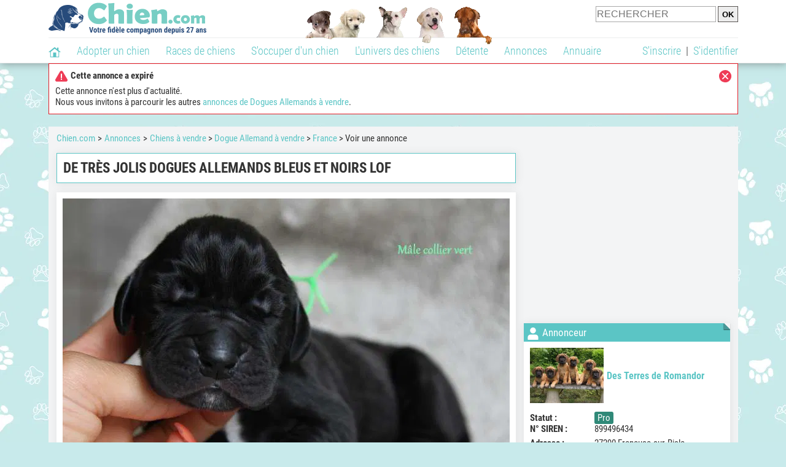

--- FILE ---
content_type: application/javascript; charset=utf-8
request_url: https://fundingchoicesmessages.google.com/f/AGSKWxXfDllr8ZtuKkEsAJLDIK-44pEPbfQhU3mkOAuJDIGE70xAJxfDF3U3I7jXbWthlBczGFyhhGRGQjkkBzpG_Ts_9f4W0w8lFPBcjXgnG-p1T6924hp4pLZWPu2VDDGXjShxuLFO2g==?fccs=W251bGwsbnVsbCxudWxsLG51bGwsbnVsbCxudWxsLFsxNzY4Njk0MTQ1LDg1OTAwMDAwMF0sbnVsbCxudWxsLG51bGwsW251bGwsWzcsNl0sbnVsbCxudWxsLG51bGwsbnVsbCxudWxsLG51bGwsbnVsbCxudWxsLG51bGwsM10sImh0dHBzOi8vd3d3LmNoaWVuLmNvbS9hbm5vbmNlcy9mcmFuY2UtNzMvZGUtdHJlcy1qb2xpcy1kb2d1ZXMtYWxsZW1hbmRzLWJsZXVzLWV0LW5vaXJzLWxvZi0zOTkwMzQucGhwIixudWxsLFtbOCwiTTlsa3pVYVpEc2ciXSxbOSwiZW4tVVMiXSxbMTYsIlsxLDEsMV0iXSxbMTksIjIiXSxbMTcsIlswXSJdLFsyNCwiIl0sWzI5LCJmYWxzZSJdXV0
body_size: 113
content:
if (typeof __googlefc.fcKernelManager.run === 'function') {"use strict";this.default_ContributorServingResponseClientJs=this.default_ContributorServingResponseClientJs||{};(function(_){var window=this;
try{
var np=function(a){this.A=_.t(a)};_.u(np,_.J);var op=function(a){this.A=_.t(a)};_.u(op,_.J);op.prototype.getWhitelistStatus=function(){return _.F(this,2)};var pp=function(a){this.A=_.t(a)};_.u(pp,_.J);var qp=_.Zc(pp),rp=function(a,b,c){this.B=a;this.j=_.A(b,np,1);this.l=_.A(b,_.Nk,3);this.F=_.A(b,op,4);a=this.B.location.hostname;this.D=_.Dg(this.j,2)&&_.O(this.j,2)!==""?_.O(this.j,2):a;a=new _.Og(_.Ok(this.l));this.C=new _.bh(_.q.document,this.D,a);this.console=null;this.o=new _.jp(this.B,c,a)};
rp.prototype.run=function(){if(_.O(this.j,3)){var a=this.C,b=_.O(this.j,3),c=_.dh(a),d=new _.Ug;b=_.fg(d,1,b);c=_.C(c,1,b);_.hh(a,c)}else _.eh(this.C,"FCNEC");_.lp(this.o,_.A(this.l,_.Ae,1),this.l.getDefaultConsentRevocationText(),this.l.getDefaultConsentRevocationCloseText(),this.l.getDefaultConsentRevocationAttestationText(),this.D);_.mp(this.o,_.F(this.F,1),this.F.getWhitelistStatus());var e;a=(e=this.B.googlefc)==null?void 0:e.__executeManualDeployment;a!==void 0&&typeof a==="function"&&_.Qo(this.o.G,
"manualDeploymentApi")};var sp=function(){};sp.prototype.run=function(a,b,c){var d;return _.v(function(e){d=qp(b);(new rp(a,d,c)).run();return e.return({})})};_.Rk(7,new sp);
}catch(e){_._DumpException(e)}
}).call(this,this.default_ContributorServingResponseClientJs);
// Google Inc.

//# sourceURL=/_/mss/boq-content-ads-contributor/_/js/k=boq-content-ads-contributor.ContributorServingResponseClientJs.en_US.M9lkzUaZDsg.es5.O/d=1/exm=ad_blocking_detection_executable,kernel_loader,loader_js_executable/ed=1/rs=AJlcJMzanTQvnnVdXXtZinnKRQ21NfsPog/m=cookie_refresh_executable
__googlefc.fcKernelManager.run('\x5b\x5b\x5b7,\x22\x5b\x5bnull,\\\x22chien.com\\\x22,\\\x22AKsRol_2HN09D2Ulw4eN3LarAslfpwn6-VLcmvmL7D2qxDe_zmbHd6AMaJEsO-IQXAL9awL_JMJeO01ZwfV3qSY8rNti7nRHI0CpftL3GD1wLXyCLpb9FQnPxyTti-XH4L1vFj1g2sIwowJECg3JxT7E1XWA6jbaQw\\\\u003d\\\\u003d\\\x22\x5d,null,\x5b\x5bnull,null,null,\\\x22https:\/\/fundingchoicesmessages.google.com\/f\/AGSKWxVrZejeHU-8Uh40ynzbI3pXYtqRrfC0-_7KAjkCFAlOEI91021lx8UERotHN2KZ6KMLJ0ItVjM8KwkqgRe_kj_uZpIbtt7QQm-mDdy6cR7d3xMTVkiey2QABvK-S-sCgl0WUsH_Mw\\\\u003d\\\\u003d\\\x22\x5d,null,null,\x5bnull,null,null,\\\x22https:\/\/fundingchoicesmessages.google.com\/el\/AGSKWxX3Qm41NZWdInBFYydVLCZikefRDe1ifP41x_1tNUZ_4CTKcEgp4C6f24ncYB6WCWPYDw9c-EkB9YFfAfewXekYEWWAK6PzsU935oZIUxhUyAlAtATSwJue6UXnc8HIOpnhbM8I_A\\\\u003d\\\\u003d\\\x22\x5d,null,\x5bnull,\x5b7,6\x5d,null,null,null,null,null,null,null,null,null,3\x5d\x5d,\x5b2,1\x5d\x5d\x22\x5d\x5d,\x5bnull,null,null,\x22https:\/\/fundingchoicesmessages.google.com\/f\/AGSKWxX2JrvKHeUeu_lPdCKecP7ly28abZkYt3lvTHZqYwGGSEPbj6prW7E1vDEP-0P_VFjRSP1BailG5ixXv1dW9kV47S8XmH14TDTvNbCR6t6Ryib-NLaa04dgUC0_2y09domE4GhDpA\\u003d\\u003d\x22\x5d\x5d');}

--- FILE ---
content_type: application/javascript; charset=utf-8
request_url: https://fundingchoicesmessages.google.com/f/AGSKWxW5LSTdIbdhV4Ylw1hyWZ4DseYMpeLkNWoqaQU69BG_BtNtRkAkXw1FPHYr7pcSuzQCTQ3ueQPLCD-0aaSlusd8jxhewaotM_GA8qSNgjWRYMwUUiX_HQ14pEeNhyhkrfGRFUo96OvpDJslZ82ZriZU3lWRUEcCh1HYd8IU6IaCFAppdjgTA2tIBEKH/_/as/gb?stid=/adengage3..cgi?ad=/promo300x250./adworx.
body_size: -1290
content:
window['a84df4d0-cbff-4af6-b3ac-9cc00d45340d'] = true;